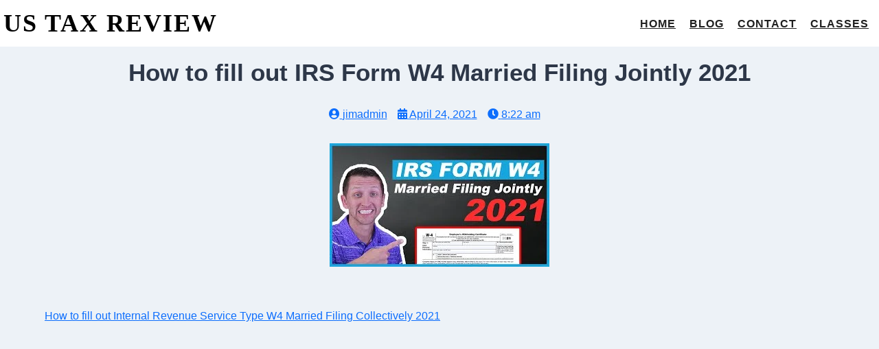

--- FILE ---
content_type: text/html; charset=UTF-8
request_url: https://ustaxreview.org/how-to-fill-out-irs-form-w4-married-filing-jointly-2021/
body_size: 15199
content:
<!DOCTYPE html><html lang="en-US"><head><script data-no-optimize="1">var litespeed_docref=sessionStorage.getItem("litespeed_docref");litespeed_docref&&(Object.defineProperty(document,"referrer",{get:function(){return litespeed_docref}}),sessionStorage.removeItem("litespeed_docref"));</script> <meta charset="UTF-8" /><meta name="viewport" content="width=device-width, initial-scale=1"><link rel="profile" href="https://gmpg.org/xfn/11"><title>How to fill out IRS Form W4 Married Filing Jointly 2021 &#8211; US Tax Review</title><meta name='robots' content='max-image-preview:large' /><link rel='dns-prefetch' href='//fonts.googleapis.com' /><link rel="alternate" type="application/rss+xml" title="US Tax Review &raquo; Feed" href="https://ustaxreview.org/feed/" /> <script type="litespeed/javascript">var pagelayer_ajaxurl="https://ustaxreview.org/wp-admin/admin-ajax.php?";var pagelayer_global_nonce="70cf67da79";var pagelayer_server_time=1769915192;var pagelayer_is_live="";var pagelayer_facebook_id="";var pagelayer_settings={"post_types":["post","page"],"enable_giver":!1,"max_width":1170,"tablet_breakpoint":780,"mobile_breakpoint":480,"sidebar":!1,"body_font":!1,"color":!1};var pagelayer_recaptch_lang="";var pagelayer_recaptch_version=""</script><link rel="alternate" title="oEmbed (JSON)" type="application/json+oembed" href="https://ustaxreview.org/wp-json/oembed/1.0/embed?url=https%3A%2F%2Fustaxreview.org%2Fhow-to-fill-out-irs-form-w4-married-filing-jointly-2021%2F" /><link rel="alternate" title="oEmbed (XML)" type="text/xml+oembed" href="https://ustaxreview.org/wp-json/oembed/1.0/embed?url=https%3A%2F%2Fustaxreview.org%2Fhow-to-fill-out-irs-form-w4-married-filing-jointly-2021%2F&#038;format=xml" /><style id="pagelayer-wow-animation-style" type="text/css">.pagelayer-wow{visibility: hidden;}</style><style id="pagelayer-global-styles" type="text/css">:root{--pagelayer-color-primary:#007bff;--pagelayer-color-secondary:#6c757d;--pagelayer-color-text:#1d1d1d;--pagelayer-color-accent:#61ce70;--pagelayer-font-primary-font-family:Open Sans;--pagelayer-font-secondary-font-family:Roboto;--pagelayer-font-text-font-family:Montserrat;--pagelayer-font-accent-font-family:Poppins;}
.pagelayer-row-stretch-auto > .pagelayer-row-holder, .pagelayer-row-stretch-full > .pagelayer-row-holder.pagelayer-width-auto{ max-width: 1170px; margin-left: auto; margin-right: auto;}
@media (min-width: 781px){
			.pagelayer-hide-desktop{
				display:none !important;
			}
		}

		@media (max-width: 780px) and (min-width: 481px){
			.pagelayer-hide-tablet{
				display:none !important;
			}
			.pagelayer-wp-menu-holder[data-drop_breakpoint="tablet"] .pagelayer-wp_menu-ul{
				display:none;
			}
		}

		@media (max-width: 480px){
			.pagelayer-hide-mobile{
				display:none !important;
			}
			.pagelayer-wp-menu-holder[data-drop_breakpoint="mobile"] .pagelayer-wp_menu-ul{
				display:none;
			}
		}
@media (max-width: 780px){
	[class^="pagelayer-offset-"],
	[class*=" pagelayer-offset-"] {
		margin-left: 0;
	}

	.pagelayer-row .pagelayer-col {
		margin-left: 0;
		width: 100%;
	}
	.pagelayer-row.pagelayer-gutters .pagelayer-col {
		margin-bottom: 16px;
	}
	.pagelayer-first-sm {
		order: -1;
	}
	.pagelayer-last-sm {
		order: 1;
	}
	

}</style><style id='wp-img-auto-sizes-contain-inline-css'>img:is([sizes=auto i],[sizes^="auto," i]){contain-intrinsic-size:3000px 1500px}
/*# sourceURL=wp-img-auto-sizes-contain-inline-css */</style><link data-optimized="2" rel="stylesheet" href="https://ustaxreview.org/wp-content/litespeed/ucss/98db02f35cd016b712c77ee2a04e5548.css?ver=3a042" /><style id='classic-theme-styles-inline-css'>/*! This file is auto-generated */
.wp-block-button__link{color:#fff;background-color:#32373c;border-radius:9999px;box-shadow:none;text-decoration:none;padding:calc(.667em + 2px) calc(1.333em + 2px);font-size:1.125em}.wp-block-file__button{background:#32373c;color:#fff;text-decoration:none}
/*# sourceURL=/wp-includes/css/classic-themes.min.css */</style> <script type="litespeed/javascript" data-src="https://ustaxreview.org/wp-includes/js/jquery/jquery.min.js" id="jquery-core-js"></script> <link rel="https://api.w.org/" href="https://ustaxreview.org/wp-json/" /><link rel="alternate" title="JSON" type="application/json" href="https://ustaxreview.org/wp-json/wp/v2/posts/802" /><link rel="EditURI" type="application/rsd+xml" title="RSD" href="https://ustaxreview.org/xmlrpc.php?rsd" /><meta name="generator" content="WordPress 6.9" /><link rel="canonical" href="https://ustaxreview.org/how-to-fill-out-irs-form-w4-married-filing-jointly-2021/" /><link rel='shortlink' href='https://ustaxreview.org/?p=802' /><style id='tldr-dynamic-styles'>.tldr-box {
    background-color: #f9f9f9;
    color: #333333;
    border: 1px solid #dddddd;
    border-radius: 8px;
    padding: 20px;
    margin-top: 20px;
    margin-bottom: 20px;
    width: 100%;
    font-size: 16px;
}
.tldr-box .tldr-title {
    color: #000000;
    font-size: 20px;
    margin-top: 0;
}</style></head><body class="wp-singular post-template-default single single-post postid-802 single-format-standard wp-theme-newsbook no-sidebar antialiased pagelayer-body"><header class="pagelayer-header"><div pagelayer-id="41tdwhsr05n0fp4g" class="p-41tdwhsr05n0fp4g pagelayer-row pagelayer-row-stretch-full pagelayer-height-default"><style pagelayer-style-id="41tdwhsr05n0fp4g">.p-41tdwhsr05n0fp4g .pagelayer-col-holder{padding: 5px}
.p-41tdwhsr05n0fp4g>.pagelayer-row-holder .pagelayer-col{align-content: center}
.p-41tdwhsr05n0fp4g > .pagelayer-background-overlay{-webkit-transition: all 400ms !important; transition: all 400ms !important}
.p-41tdwhsr05n0fp4g .pagelayer-svg-top .pagelayer-shape-fill{fill:#fff}
.p-41tdwhsr05n0fp4g .pagelayer-row-svg .pagelayer-svg-top{width:100%;height:100px}
.p-41tdwhsr05n0fp4g .pagelayer-svg-bottom .pagelayer-shape-fill{fill:#fff}
.p-41tdwhsr05n0fp4g .pagelayer-row-svg .pagelayer-svg-bottom{width:100%;height:100px}
.p-41tdwhsr05n0fp4g{background: #ffffff;padding-top: 0{81ecc8187cd9f204a302a54a806b0295ac91e13b11d20ddf561b6e16ffd0a4d7}; padding-right: 5{81ecc8187cd9f204a302a54a806b0295ac91e13b11d20ddf561b6e16ffd0a4d7}; padding-bottom: 0{81ecc8187cd9f204a302a54a806b0295ac91e13b11d20ddf561b6e16ffd0a4d7}; padding-left: 5{81ecc8187cd9f204a302a54a806b0295ac91e13b11d20ddf561b6e16ffd0a4d7}}</style><div class="pagelayer-row-holder pagelayer-row pagelayer-auto pagelayer-width-full"><div pagelayer-id="m6fzk69wqtv13pzs" class="p-m6fzk69wqtv13pzs pagelayer-col pagelayer-col-6"><style pagelayer-style-id="m6fzk69wqtv13pzs">.p-m6fzk69wqtv13pzs .pagelayer-col-holder > div:not(:last-child){margin-bottom: 15px}
.p-m6fzk69wqtv13pzs > .pagelayer-background-overlay{-webkit-transition: all 400ms !important; transition: all 400ms !important}</style><div class="pagelayer-col-holder"><div pagelayer-id="3vryqzzvg3tf8s0x" class="p-3vryqzzvg3tf8s0x pagelayer-wp_title"><style pagelayer-style-id="3vryqzzvg3tf8s0x">.p-3vryqzzvg3tf8s0x .pagelayer-wp-title-heading{font-family: Dosis; font-size: 36px !important; font-style:  !important; font-weight: 700 !important; font-variant:  !important; text-decoration-line:  !important; text-decoration-style: Solid !important; line-height: em !important; text-transform: Uppercase !important; letter-spacing: 2px !important; word-spacing: px !important;color:#000000;text-align:left;padding: 0px 0px 0px 0px}</style><div class="pagelayer-wp-title-content"><div class="pagelayer-wp-title-section">
<a href="https://ustaxreview.org" class="pagelayer-wp-title-link pagelayer-ele-link"><div class="pagelayer-wp-title-holder"><div class="pagelayer-wp-title-heading">US Tax Review</div></div>
</a></div><div></div></div></div></div></div><div pagelayer-id="j7t9cvvp4yh5uzax" class="p-j7t9cvvp4yh5uzax pagelayer-col pagelayer-col-6"><style pagelayer-style-id="j7t9cvvp4yh5uzax">.p-j7t9cvvp4yh5uzax .pagelayer-col-holder > div:not(:last-child){margin-bottom: 15px}
.p-j7t9cvvp4yh5uzax > .pagelayer-background-overlay{-webkit-transition: all 400ms !important; transition: all 400ms !important}</style><div class="pagelayer-col-holder"><div pagelayer-id="y3kwfv0dreu8wass" class="p-y3kwfv0dreu8wass pagelayer-wp_menu"><style pagelayer-style-id="y3kwfv0dreu8wass">.p-y3kwfv0dreu8wass .pagelayer-wp_menu-ul{text-align:right}
.p-y3kwfv0dreu8wass .pagelayer-wp-menu-container li.menu-item{list-style: none}
.p-y3kwfv0dreu8wass .pagelayer-wp_menu-ul>li a:first-child{color: #202020}
.p-y3kwfv0dreu8wass .pagelayer-wp_menu-ul>li>a:hover{color: #99ccff}
.p-y3kwfv0dreu8wass .pagelayer-wp_menu-ul>li.pagelayer-active-sub-menu>a:hover{color: #99ccff}
.p-y3kwfv0dreu8wass .pagelayer-menu-hover-background .pagelayer-wp_menu-ul>li:hover{background-color:  }
.p-y3kwfv0dreu8wass .pagelayer-wp_menu-ul>li>a:hover:before{background-color:  ;border-color:}
.p-y3kwfv0dreu8wass .pagelayer-wp_menu-ul>li>a:hover:after{background-color:  ;border-color:}
.p-y3kwfv0dreu8wass .pagelayer-wp_menu-ul>li.pagelayer-active-sub-menu{background-color:  }
.p-y3kwfv0dreu8wass .pagelayer-wp_menu-ul>li.current-menu-item>a{color: #99ccff}
.p-y3kwfv0dreu8wass .pagelayer-wp_menu-ul>li.current-menu-item{background-color:  }
.p-y3kwfv0dreu8wass .pagelayer-wp-menu-container ul li.menu-item > a{font-family:  !important; font-size: px !important; font-style:  !important; font-weight: 700 !important; font-variant:  !important; text-decoration-line:  !important; text-decoration-style: Solid !important; line-height: em !important; text-transform: Uppercase !important; letter-spacing: 1px !important; word-spacing: px !important}
.p-y3kwfv0dreu8wass .pagelayer-wp_menu-ul>li>a{padding-left: 10px;padding-right: 10px;padding-top: 10px;padding-bottom	: 10px}
.p-y3kwfv0dreu8wass .pagelayer-menu-type-horizontal .sub-menu{left:0px}
.p-y3kwfv0dreu8wass .pagelayer-menu-type-horizontal .sub-menu .sub-menu{left:unset;left:100% !important;top:0px}
.p-y3kwfv0dreu8wass .pagelayer-wp-menu-container ul.sub-menu>li a{color: #ffffff}
.p-y3kwfv0dreu8wass .pagelayer-wp-menu-container ul.sub-menu{background-color: #3e8ef7}
.p-y3kwfv0dreu8wass .pagelayer-wp-menu-container ul.sub-menu li a{padding-left: 10px;padding-right: 10px;padding-top: 10px;padding-bottom	: 10px}
.p-y3kwfv0dreu8wass .pagelayer-wp-menu-container .sub-menu a{margin-left: 10px}
.p-y3kwfv0dreu8wass .pagelayer-wp-menu-container .sub-menu .sub-menu a{margin-left: calc(2 * 10px)}
.p-y3kwfv0dreu8wass .pagelayer-primary-menu-bar{text-align:center}
.p-y3kwfv0dreu8wass .pagelayer-primary-menu-bar i{background-color:rgba(62,142,247,0.31);font-size:30px}
.p-y3kwfv0dreu8wass .pagelayer-wp_menu-close i{-webkit-transition: all 600ms !important; transition: all 600ms !important}</style><div class="pagelayer-wp-menu-holder" data-layout="horizontal" data-submenu_ind="caret-down" data-drop_breakpoint="{{drop_breakpoint}}"><div class="pagelayer-primary-menu-bar"><i class="fas fa-bars"></i></div><div class="pagelayer-wp-menu-container pagelayer-menu-type-horizontal pagelayer-menu-hover- slide {{slide_style}}" data-align="right"><div class="pagelayer-wp_menu-close"><i class="fas fa-times"></i></div><div class="menu-yoga-header-menu-container"><ul id="2" class="pagelayer-wp_menu-ul"><li id="menu-item-12" class="menu-item menu-item-type-post_type menu-item-object-page menu-item-home menu-item-12"><a href="https://ustaxreview.org/"><span class="pagelayer-nav-menu-title">Home</span></a><div class="pagelayer-mega-menu pagelayer-mega-editor-12"></div></li><li id="menu-item-13" class="menu-item menu-item-type-post_type menu-item-object-page current_page_parent menu-item-13"><a href="https://ustaxreview.org/blog/"><span class="pagelayer-nav-menu-title">Blog</span></a><div class="pagelayer-mega-menu pagelayer-mega-editor-13"></div></li><li id="menu-item-14" class="menu-item menu-item-type-post_type menu-item-object-page menu-item-14"><a href="https://ustaxreview.org/contact/"><span class="pagelayer-nav-menu-title">Contact</span></a><div class="pagelayer-mega-menu pagelayer-mega-editor-14"></div></li><li id="menu-item-15" class="menu-item menu-item-type-post_type menu-item-object-page menu-item-15"><a href="https://ustaxreview.org/classes/"><span class="pagelayer-nav-menu-title">Classes</span></a><div class="pagelayer-mega-menu pagelayer-mega-editor-15"></div></li></ul></div></div></div></div></div></div></div></div></header><div class="pagelayer-content"><div pagelayer-id="TeNMIn3gRsvsyDZj" class="p-TeNMIn3gRsvsyDZj pagelayer-row pagelayer-row-stretch-auto pagelayer-height-default"><style pagelayer-style-id="TeNMIn3gRsvsyDZj">.p-TeNMIn3gRsvsyDZj .pagelayer-col-holder{padding: 10px}
.p-TeNMIn3gRsvsyDZj > .pagelayer-background-overlay{-webkit-transition: all 400ms !important; transition: all 400ms !important}
.p-TeNMIn3gRsvsyDZj .pagelayer-svg-top .pagelayer-shape-fill{fill:#227bc3}
.p-TeNMIn3gRsvsyDZj .pagelayer-row-svg .pagelayer-svg-top{width:100%;height:100px}
.p-TeNMIn3gRsvsyDZj .pagelayer-svg-bottom .pagelayer-shape-fill{fill:#e44993}
.p-TeNMIn3gRsvsyDZj .pagelayer-row-svg .pagelayer-svg-bottom{width:100%;height:100px}</style><div class="pagelayer-row-holder pagelayer-row pagelayer-auto pagelayer-width-auto"><div pagelayer-id="qyP2XV3ClSd9cEWM" class="p-qyP2XV3ClSd9cEWM pagelayer-col"><style pagelayer-style-id="qyP2XV3ClSd9cEWM">.p-qyP2XV3ClSd9cEWM > .pagelayer-background-overlay{-webkit-transition: all 400ms !important; transition: all 400ms !important}</style><div class="pagelayer-col-holder"><div pagelayer-id="nNt87422AXwZoBQg" class="p-nNt87422AXwZoBQg pagelayer-post_title"><style pagelayer-style-id="nNt87422AXwZoBQg">.p-nNt87422AXwZoBQg .pagelayer-post-title{font-family: ; font-size: 35px !important; font-style:  !important; font-weight: 700 !important; font-variant:  !important; text-decoration-line:  !important; text-decoration-style: solid !important; line-height: em !important; text-transform:  !important; letter-spacing: px !important; word-spacing: px !important}
.p-nNt87422AXwZoBQg{text-align: center}</style><div class="pagelayer-post-title">
How to fill out IRS Form W4 Married Filing Jointly 2021</div></div></div></div></div></div><div pagelayer-id="6UuOjtSrBDhWOnWG" class="p-6UuOjtSrBDhWOnWG pagelayer-row pagelayer-row-stretch-auto pagelayer-height-default"><style pagelayer-style-id="6UuOjtSrBDhWOnWG">.p-6UuOjtSrBDhWOnWG .pagelayer-col-holder{padding: 10px}
.p-6UuOjtSrBDhWOnWG>.pagelayer-row-holder{max-width: 70{81ecc8187cd9f204a302a54a806b0295ac91e13b11d20ddf561b6e16ffd0a4d7}; margin-left: auto; margin-right: auto}
.p-6UuOjtSrBDhWOnWG > .pagelayer-background-overlay{-webkit-transition: all 400ms !important; transition: all 400ms !important}
.p-6UuOjtSrBDhWOnWG .pagelayer-svg-top .pagelayer-shape-fill{fill:#227bc3}
.p-6UuOjtSrBDhWOnWG .pagelayer-row-svg .pagelayer-svg-top{width:100%;height:100px}
.p-6UuOjtSrBDhWOnWG .pagelayer-svg-bottom .pagelayer-shape-fill{fill:#e44993}
.p-6UuOjtSrBDhWOnWG .pagelayer-row-svg .pagelayer-svg-bottom{width:100%;height:100px}
@media (max-width: 780px) and (min-width: 481px){.p-6UuOjtSrBDhWOnWG>.pagelayer-row-holder{max-width: 85{81ecc8187cd9f204a302a54a806b0295ac91e13b11d20ddf561b6e16ffd0a4d7}; margin-left: auto; margin-right: auto}
}
@media (max-width: 480px){.p-6UuOjtSrBDhWOnWG>.pagelayer-row-holder{max-width: 100{81ecc8187cd9f204a302a54a806b0295ac91e13b11d20ddf561b6e16ffd0a4d7}; margin-left: auto; margin-right: auto}
}</style><div class="pagelayer-row-holder pagelayer-row pagelayer-auto pagelayer-width-fixed"><div pagelayer-id="gzGSF2JVwcPcNUk6" class="p-gzGSF2JVwcPcNUk6 pagelayer-col pagelayer-col-12"><style pagelayer-style-id="gzGSF2JVwcPcNUk6">.p-gzGSF2JVwcPcNUk6 > .pagelayer-background-overlay{-webkit-transition: all 400ms !important; transition: all 400ms !important}</style><div class="pagelayer-col-holder"><div pagelayer-id="gBDuE9nYBu0bIHyv" class="p-gBDuE9nYBu0bIHyv pagelayer-post_info"><style pagelayer-style-id="gBDuE9nYBu0bIHyv">.p-gBDuE9nYBu0bIHyv .pagelayer-post-info-vertical .pagelayer-post-info-list-container{margin-right:15px}
.p-gBDuE9nYBu0bIHyv .pagelayer-post-info-horizontal .pagelayer-post-info-list-container{margin-bottom:15px}
.p-gBDuE9nYBu0bIHyv .pagelayer-post-info-container{text-align:center}</style><div class="pagelayer-post-info-container pagelayer-post-info-vertical"><div pagelayer-id="ZMZjpaTiEc9Ien3t" class="p-ZMZjpaTiEc9Ien3t pagelayer-post_info_list"><div class="pagelayer-post-info-list-container">
<a href="https://ustaxreview.org/author/jimadmin/" class="pagelayer-post-info-list-link">
<span class="pagelayer-post-info-icon">
<span class="fas fa-user-circle"></span>
</span>
<span class="pagelayer-post-info-label pagelayer-author">jimadmin</span>
</a></div></div><div pagelayer-id="xI8gpn9VRfPDkZ0Q" class="p-xI8gpn9VRfPDkZ0Q pagelayer-post_info_list"><div class="pagelayer-post-info-list-container">
<a href="https://ustaxreview.org/2021/04/24/" class="pagelayer-post-info-list-link">
<span class="pagelayer-post-info-icon">
<span class="fas fa-calendar-alt"></span>
</span>
<span class="pagelayer-post-info-label pagelayer-date">April 24, 2021</span>
</a></div></div><div pagelayer-id="LaEZYd9SjEnQHsg3" class="p-LaEZYd9SjEnQHsg3 pagelayer-post_info_list"><div class="pagelayer-post-info-list-container">
<a href="javascript:void(0)" class="pagelayer-post-info-list-link">
<span class="pagelayer-post-info-icon">
<span class="fas fa-clock"></span>
</span>
<span class="pagelayer-post-info-label pagelayer-time">8:22 am</span>
</a></div></div><div pagelayer-id="9lTHiEQJQqESt6YG" class="p-9lTHiEQJQqESt6YG pagelayer-post_info_list"></div></div></div><div pagelayer-id="NklzzZGW3ve1X8BS" class="p-NklzzZGW3ve1X8BS pagelayer-post_excerpt"><style pagelayer-style-id="NklzzZGW3ve1X8BS">.p-NklzzZGW3ve1X8BS{text-align: left;margin-top: 15px; margin-right: 0px; margin-bottom: 15px; margin-left: 0px}</style></div><div pagelayer-id="sZLiICVhGCbBTx1a" class="p-sZLiICVhGCbBTx1a pagelayer-featured_img"><style pagelayer-style-id="sZLiICVhGCbBTx1a">.p-sZLiICVhGCbBTx1a{text-align: center}
.p-sZLiICVhGCbBTx1a img{filter: blur(0px) brightness(100%) contrast(100%) grayscale(0%) hue-rotate(0deg) opacity(100%) saturate(100%);-webkit-transition: all 400ms; transition: all 400ms}
.p-sZLiICVhGCbBTx1a .pagelayer-featured-caption{color: #0986c0}</style><div class="pagelayer-featured-img"><img data-lazyloaded="1" src="[data-uri]" width="320" height="180" decoding="async" class="pagelayer-img" data-src="https://ustaxreview.org/wp-content/uploads/2021/04/9lxsmV.jpg" title="9lxsmV.jpg" alt="" /></div></div><div pagelayer-id="7JbkxQEvq0skyUUl" class="p-7JbkxQEvq0skyUUl pagelayer-post_content"><style pagelayer-style-id="7JbkxQEvq0skyUUl">.p-7JbkxQEvq0skyUUl{margin-top: 35px; margin-right: 0px; margin-bottom: 35px; margin-left: 0px;font-size: NaNpx !important}</style><div class="entry-content pagelayer-post-excerpt"><a href="https://www.youtube.com/watch?v=Vu7W_cMxR7c">How to fill out Internal Revenue Service Type W4 Married Filing Collectively 2021</a><br />
<iframe data-lazyloaded="1" src="about:blank" width="480" height="320" data-litespeed-src="https://www.youtube.com/embed/Vu7W_cMxR7c?rel=0" frameborder="0" allowfullscreen="allowfullscreen"></iframe><p><img data-lazyloaded="1" src="[data-uri]" width="320" height="180" decoding="async" style="float:left;margin:0 5px 5px 0;" data-src="https://ustaxreview.org/wp-content/uploads/2021/04/9lxsmV.jpg" />< iframe width="480" height="320" src="https://www.youtube.com/embed/Vu7W_cMxR7c?rel=0" frameborder="0" allowfullscreen >< img style="float: left; margin:0 5px 5px 0;" src="https://ustaxreview.org/wp-content/uploads/2021/04/9lxsmV.jpg"/ > -----------------------------------------------------. If you have a little or a lot we can help.
START HERE http://bit.ly/2Fo21Ry.TRAVIS T SICKLE, CFP ®, EA ®, AAMS ®, CRPC ®,
RICP ®. CERTIFIED FINANCIAL PLANNER ™.Business Website: https://www.sicklehunter.com.
twitter: @travissickle.
Instagram: https://www.instagram.com/travistsickle.
facebook: https://www.facebook.com/SickleHunterFA.
LinkedIn: https://www.linkedin.com/in/travissickle.Sickle Hunter Financial Advisors.
1646 W Snow Ave.
Suite 144.
Tampa, FL 33606.
-------------------------------------------------------.Gear Utilized in Videos https://bit.ly/3bUPvXP.All Amazon links are affiliate links.#travissickle</p></div></div><div pagelayer-id="tvno5FCIKdwGa8IE" class="p-tvno5FCIKdwGa8IE pagelayer-post_info"><style pagelayer-style-id="tvno5FCIKdwGa8IE">.p-tvno5FCIKdwGa8IE .pagelayer-post-info-vertical .pagelayer-post-info-list-container{margin-right:5px}
.p-tvno5FCIKdwGa8IE .pagelayer-post-info-horizontal .pagelayer-post-info-list-container{margin-bottom:5px}
.p-tvno5FCIKdwGa8IE .pagelayer-post-info-container{text-align:left}
.p-tvno5FCIKdwGa8IE .pagelayer-post-info-list-container a{font-family:  !important; font-size: px !important; font-style:  !important; font-weight:  !important; font-variant:  !important; text-decoration-line:  !important; text-decoration-style: Solid !important; line-height: em !important; text-transform:  !important; letter-spacing: px !important; word-spacing: px !important}</style><div class="pagelayer-post-info-container pagelayer-post-info-horizontal"><div pagelayer-id="SwoZ4cxl3XFMLE3l" class="p-SwoZ4cxl3XFMLE3l pagelayer-post_info_list"><div class="pagelayer-post-info-list-container">
<span class="pagelayer-post-info-icon">
</span>
<span class="pagelayer-post-info-before">Category :</span>
<span class="pagelayer-post-info-label pagelayer-terms"> <a href="https://ustaxreview.org/category/tax-lawyer-news/"> Tax Lawyer News </a></span></div></div><div pagelayer-id="sgTqNx5LkBHODkrG" class="p-sgTqNx5LkBHODkrG pagelayer-post_info_list"></div></div></div></div></div></div></div><div pagelayer-id="heO1UxRj8lIQZ52M" class="p-heO1UxRj8lIQZ52M pagelayer-row pagelayer-row-stretch-auto pagelayer-height-default"><style pagelayer-style-id="heO1UxRj8lIQZ52M">.p-heO1UxRj8lIQZ52M .pagelayer-col-holder{padding: 10px}
.p-heO1UxRj8lIQZ52M > .pagelayer-background-overlay{-webkit-transition: all 400ms !important; transition: all 400ms !important}
.p-heO1UxRj8lIQZ52M .pagelayer-svg-top .pagelayer-shape-fill{fill:#227bc3}
.p-heO1UxRj8lIQZ52M .pagelayer-row-svg .pagelayer-svg-top{width:100%;height:100px}
.p-heO1UxRj8lIQZ52M .pagelayer-svg-bottom .pagelayer-shape-fill{fill:#e44993}
.p-heO1UxRj8lIQZ52M .pagelayer-row-svg .pagelayer-svg-bottom{width:100%;height:100px}</style><div class="pagelayer-row-holder pagelayer-row pagelayer-auto pagelayer-width-auto"><div pagelayer-id="s3sgObVllcHz0CB7" class="p-s3sgObVllcHz0CB7 pagelayer-col"><style pagelayer-style-id="s3sgObVllcHz0CB7">.p-s3sgObVllcHz0CB7 > .pagelayer-background-overlay{-webkit-transition: all 400ms !important; transition: all 400ms !important}</style><div class="pagelayer-col-holder"><div pagelayer-id="RrRky7duRa9KGmsA" class="p-RrRky7duRa9KGmsA pagelayer-post_nav"><style pagelayer-style-id="RrRky7duRa9KGmsA">.p-RrRky7duRa9KGmsA .pagelayer-post-nav-separator{background-color:#bdbdbd;transform: rotate(20deg);width: 5px}</style><div class="pagelayer-post-nav-container"><div class="pagelayer-prev-post">
<a href="https://ustaxreview.org/irs-form-990-ez-tutorial-overview-of-the-form/" rel="prev"><span class="pagelayer-post-nav-icon fa fa-angle-left"></span>
<span class="pagelayer-next-holder">
<span class="pagelayer-post-nav-link"> Previous</span><span class="pagelayer-post-nav-title">IRS Form 990-EZ Tutorial: Overview of the Form</span>
</span></a></div><div class="pagelayer-post-nav-separator"></div><div class="pagelayer-next-post">
<a href="https://ustaxreview.org/find-the-best-tax-attorney-tax-law-offices-in-naperville-tax-lawyer-irs-tax-attorney/" rel="next"><span class="pagelayer-next-holder">
<span class="pagelayer-post-nav-link"> Next</span><span class="pagelayer-post-nav-title">Find The Best Tax Attorney &#8211; Tax Law Offices in Naperville &#8211; Tax lawyer &#8211; IRS tax attorney</span>
</span>
<span class="pagelayer-post-nav-icon fa fa-angle-right"></span></a></div></div></div></div></div></div></div><div pagelayer-id="duGtpLrwHkOWbE0m" class="p-duGtpLrwHkOWbE0m pagelayer-row pagelayer-row-stretch-auto pagelayer-height-default"><style pagelayer-style-id="duGtpLrwHkOWbE0m">.p-duGtpLrwHkOWbE0m .pagelayer-col-holder{padding: 10px}
.p-duGtpLrwHkOWbE0m > .pagelayer-background-overlay{-webkit-transition: all 400ms !important; transition: all 400ms !important}
.p-duGtpLrwHkOWbE0m .pagelayer-svg-top .pagelayer-shape-fill{fill:#227bc3}
.p-duGtpLrwHkOWbE0m .pagelayer-row-svg .pagelayer-svg-top{width:100%;height:100px}
.p-duGtpLrwHkOWbE0m .pagelayer-svg-bottom .pagelayer-shape-fill{fill:#e44993}
.p-duGtpLrwHkOWbE0m .pagelayer-row-svg .pagelayer-svg-bottom{width:100%;height:100px}</style><div class="pagelayer-row-holder pagelayer-row pagelayer-auto pagelayer-width-auto"><div pagelayer-id="ad58IjV6dHjcRBmV" class="p-ad58IjV6dHjcRBmV pagelayer-col"><style pagelayer-style-id="ad58IjV6dHjcRBmV">.p-ad58IjV6dHjcRBmV > .pagelayer-background-overlay{-webkit-transition: all 400ms !important; transition: all 400ms !important}</style><div class="pagelayer-col-holder"><div pagelayer-id="bwueyBxPgdNLC1Ec" class="p-bwueyBxPgdNLC1Ec pagelayer-post_comment"><div class="pagelayer-post-comment-container"></div></div></div></div></div></div></div><footer class="pagelayer-footer"><div pagelayer-id="mu9igulz9x299xny" class="p-mu9igulz9x299xny pagelayer-row pagelayer-row-stretch-full pagelayer-height-default"><style pagelayer-style-id="mu9igulz9x299xny">.p-mu9igulz9x299xny .pagelayer-col-holder{padding: 10px}
.p-mu9igulz9x299xny>.pagelayer-row-holder .pagelayer-col{align-content: default}
.p-mu9igulz9x299xny > .pagelayer-background-overlay{-webkit-transition: all 400ms !important; transition: all 400ms !important}
.p-mu9igulz9x299xny .pagelayer-svg-top .pagelayer-shape-fill{fill:#fff}
.p-mu9igulz9x299xny .pagelayer-row-svg .pagelayer-svg-top{width:100%;height:100px}
.p-mu9igulz9x299xny .pagelayer-svg-bottom .pagelayer-shape-fill{fill:#fff}
.p-mu9igulz9x299xny .pagelayer-row-svg .pagelayer-svg-bottom{width:100%;height:100px}
.p-mu9igulz9x299xny{padding-top: 3{81ecc8187cd9f204a302a54a806b0295ac91e13b11d20ddf561b6e16ffd0a4d7}; padding-right: 0{81ecc8187cd9f204a302a54a806b0295ac91e13b11d20ddf561b6e16ffd0a4d7}; padding-bottom: 3{81ecc8187cd9f204a302a54a806b0295ac91e13b11d20ddf561b6e16ffd0a4d7}; padding-left: 0{81ecc8187cd9f204a302a54a806b0295ac91e13b11d20ddf561b6e16ffd0a4d7}}</style><div class="pagelayer-row-holder pagelayer-row pagelayer-auto pagelayer-width-full"><div pagelayer-id="77u59llg7gdy7m58" class="p-77u59llg7gdy7m58 pagelayer-col"><style pagelayer-style-id="77u59llg7gdy7m58">.p-77u59llg7gdy7m58 .pagelayer-col-holder > div:not(:last-child){margin-bottom: 15px}
.p-77u59llg7gdy7m58 > .pagelayer-background-overlay{-webkit-transition: all 400ms !important; transition: all 400ms !important}</style><div class="pagelayer-col-holder"><div pagelayer-id="zfeesp21cun8un4l" class="p-zfeesp21cun8un4l pagelayer-social_grp pagelayer-social-shape-circle fadeInLeft pagelayer-wow pagelayer-anim-slowest"><style pagelayer-style-id="zfeesp21cun8un4l">.p-zfeesp21cun8un4l i{height:1em; width:1em; position: absolute; top: 50%; left: 50%; transform: translate(-50% , -50%)}
.p-zfeesp21cun8un4l .pagelayer-icon-holder{position: relative; min-height: 1em; min-width: 1em;padding: calc(0.5em + 15px);font-size: 14px;background-color: #ffffff !important;-webkit-transition: all 700ms; transition: all 700ms}
.p-zfeesp21cun8un4l{text-align: center;-webkit-animation-delay: 700ms; animation-delay: 700ms}
.p-zfeesp21cun8un4l > div{display: inline-block}
.p-zfeesp21cun8un4l .pagelayer-social{padding: 36px}
.p-zfeesp21cun8un4l .pagelayer-social-fa{font-size: 14px;color: #808080 !important;-webkit-transition: all 700ms; transition: all 700ms}
.p-zfeesp21cun8un4l .pagelayer-icon-holder:hover .pagelayer-social-fa{color: #ffffff !important}
.p-zfeesp21cun8un4l .pagelayer-icon-holder:hover{background-color: #99ccff !important}</style><div pagelayer-id="0gx7151op2x370k2" class="p-0gx7151op2x370k2 pagelayer-social"><div class="pagelayer-icon-holder pagelayer-facebook" data-icon="fa fa-facebook">
<a class="pagelayer-ele-link" href="https://www.facebook.com/sitepad">
<i class="pagelayer-social-fa fa fa-facebook"></i>
</a></div></div><div pagelayer-id="8cen0ygga45k9qgl" class="p-8cen0ygga45k9qgl pagelayer-social"><div class="pagelayer-icon-holder pagelayer-twitter" data-icon="fa fa-twitter">
<a class="pagelayer-ele-link" href="https://twitter.com/sitepad">
<i class="pagelayer-social-fa fa fa-twitter"></i>
</a></div></div><div pagelayer-id="o3vnp3ca31bm2st9" class="p-o3vnp3ca31bm2st9 pagelayer-social"><div class="pagelayer-icon-holder pagelayer-instagram" data-icon="fa fa-instagram">
<a class="pagelayer-ele-link" href="https://www.instagram.com/sitepad">
<i class="pagelayer-social-fa fa fa-instagram"></i>
</a></div></div><div pagelayer-id="coa94ko84shal6oz" class="p-coa94ko84shal6oz pagelayer-social"><div class="pagelayer-icon-holder pagelayer-dribbble" data-icon="fa fa-dribbble">
<a class="pagelayer-ele-link" href="#">
<i class="pagelayer-social-fa fa fa-dribbble"></i>
</a></div></div></div><div pagelayer-id="Wqw7JcriuyaqqekS" class="p-Wqw7JcriuyaqqekS pagelayer-copyright fadeInLeft pagelayer-wow pagelayer-anim-slowest"><style pagelayer-style-id="Wqw7JcriuyaqqekS">.p-Wqw7JcriuyaqqekS .pagelayer-copyright *, .p-Wqw7JcriuyaqqekS .pagelayer-copyright{color:#000000;font-family: Open Sans; font-size: 14px !important; font-style:  !important; font-weight:  !important; font-variant:  !important; text-decoration-line:  !important; text-decoration-style: Solid !important; line-height: em !important; text-transform:  !important; letter-spacing: px !important; word-spacing: px !important}
.p-Wqw7JcriuyaqqekS{-webkit-animation-delay: 700ms; animation-delay: 700ms}</style><div class="pagelayer-copyright">
<a href="https://ustaxreview.org">
© 2020 Tax Doctor | <a href="https://popularfx.com">PopularFX Theme</a>
</a></div></div></div></div></div></div></footer><link rel="preload" href="https://fonts.googleapis.com/css?family=Dosis%3A400%2C700%7COpen%20Sans%3A400" as="fetch" crossorigin="anonymous"><script type="speculationrules">{"prefetch":[{"source":"document","where":{"and":[{"href_matches":"/*"},{"not":{"href_matches":["/wp-*.php","/wp-admin/*","/wp-content/uploads/*","/wp-content/*","/wp-content/plugins/*","/wp-content/themes/newsbook/*","/*\\?(.+)"]}},{"not":{"selector_matches":"a[rel~=\"nofollow\"]"}},{"not":{"selector_matches":".no-prefetch, .no-prefetch a"}}]},"eagerness":"conservative"}]}</script> <style id='global-styles-inline-css'>:root{--wp--preset--aspect-ratio--square: 1;--wp--preset--aspect-ratio--4-3: 4/3;--wp--preset--aspect-ratio--3-4: 3/4;--wp--preset--aspect-ratio--3-2: 3/2;--wp--preset--aspect-ratio--2-3: 2/3;--wp--preset--aspect-ratio--16-9: 16/9;--wp--preset--aspect-ratio--9-16: 9/16;--wp--preset--color--black: #000000;--wp--preset--color--cyan-bluish-gray: #abb8c3;--wp--preset--color--white: #ffffff;--wp--preset--color--pale-pink: #f78da7;--wp--preset--color--vivid-red: #cf2e2e;--wp--preset--color--luminous-vivid-orange: #ff6900;--wp--preset--color--luminous-vivid-amber: #fcb900;--wp--preset--color--light-green-cyan: #7bdcb5;--wp--preset--color--vivid-green-cyan: #00d084;--wp--preset--color--pale-cyan-blue: #8ed1fc;--wp--preset--color--vivid-cyan-blue: #0693e3;--wp--preset--color--vivid-purple: #9b51e0;--wp--preset--gradient--vivid-cyan-blue-to-vivid-purple: linear-gradient(135deg,rgb(6,147,227) 0%,rgb(155,81,224) 100%);--wp--preset--gradient--light-green-cyan-to-vivid-green-cyan: linear-gradient(135deg,rgb(122,220,180) 0%,rgb(0,208,130) 100%);--wp--preset--gradient--luminous-vivid-amber-to-luminous-vivid-orange: linear-gradient(135deg,rgb(252,185,0) 0%,rgb(255,105,0) 100%);--wp--preset--gradient--luminous-vivid-orange-to-vivid-red: linear-gradient(135deg,rgb(255,105,0) 0%,rgb(207,46,46) 100%);--wp--preset--gradient--very-light-gray-to-cyan-bluish-gray: linear-gradient(135deg,rgb(238,238,238) 0%,rgb(169,184,195) 100%);--wp--preset--gradient--cool-to-warm-spectrum: linear-gradient(135deg,rgb(74,234,220) 0%,rgb(151,120,209) 20%,rgb(207,42,186) 40%,rgb(238,44,130) 60%,rgb(251,105,98) 80%,rgb(254,248,76) 100%);--wp--preset--gradient--blush-light-purple: linear-gradient(135deg,rgb(255,206,236) 0%,rgb(152,150,240) 100%);--wp--preset--gradient--blush-bordeaux: linear-gradient(135deg,rgb(254,205,165) 0%,rgb(254,45,45) 50%,rgb(107,0,62) 100%);--wp--preset--gradient--luminous-dusk: linear-gradient(135deg,rgb(255,203,112) 0%,rgb(199,81,192) 50%,rgb(65,88,208) 100%);--wp--preset--gradient--pale-ocean: linear-gradient(135deg,rgb(255,245,203) 0%,rgb(182,227,212) 50%,rgb(51,167,181) 100%);--wp--preset--gradient--electric-grass: linear-gradient(135deg,rgb(202,248,128) 0%,rgb(113,206,126) 100%);--wp--preset--gradient--midnight: linear-gradient(135deg,rgb(2,3,129) 0%,rgb(40,116,252) 100%);--wp--preset--font-size--small: 13px;--wp--preset--font-size--medium: 20px;--wp--preset--font-size--large: 36px;--wp--preset--font-size--x-large: 42px;--wp--preset--spacing--20: 0.44rem;--wp--preset--spacing--30: 0.67rem;--wp--preset--spacing--40: 1rem;--wp--preset--spacing--50: 1.5rem;--wp--preset--spacing--60: 2.25rem;--wp--preset--spacing--70: 3.38rem;--wp--preset--spacing--80: 5.06rem;--wp--preset--shadow--natural: 6px 6px 9px rgba(0, 0, 0, 0.2);--wp--preset--shadow--deep: 12px 12px 50px rgba(0, 0, 0, 0.4);--wp--preset--shadow--sharp: 6px 6px 0px rgba(0, 0, 0, 0.2);--wp--preset--shadow--outlined: 6px 6px 0px -3px rgb(255, 255, 255), 6px 6px rgb(0, 0, 0);--wp--preset--shadow--crisp: 6px 6px 0px rgb(0, 0, 0);}:where(.is-layout-flex){gap: 0.5em;}:where(.is-layout-grid){gap: 0.5em;}body .is-layout-flex{display: flex;}.is-layout-flex{flex-wrap: wrap;align-items: center;}.is-layout-flex > :is(*, div){margin: 0;}body .is-layout-grid{display: grid;}.is-layout-grid > :is(*, div){margin: 0;}:where(.wp-block-columns.is-layout-flex){gap: 2em;}:where(.wp-block-columns.is-layout-grid){gap: 2em;}:where(.wp-block-post-template.is-layout-flex){gap: 1.25em;}:where(.wp-block-post-template.is-layout-grid){gap: 1.25em;}.has-black-color{color: var(--wp--preset--color--black) !important;}.has-cyan-bluish-gray-color{color: var(--wp--preset--color--cyan-bluish-gray) !important;}.has-white-color{color: var(--wp--preset--color--white) !important;}.has-pale-pink-color{color: var(--wp--preset--color--pale-pink) !important;}.has-vivid-red-color{color: var(--wp--preset--color--vivid-red) !important;}.has-luminous-vivid-orange-color{color: var(--wp--preset--color--luminous-vivid-orange) !important;}.has-luminous-vivid-amber-color{color: var(--wp--preset--color--luminous-vivid-amber) !important;}.has-light-green-cyan-color{color: var(--wp--preset--color--light-green-cyan) !important;}.has-vivid-green-cyan-color{color: var(--wp--preset--color--vivid-green-cyan) !important;}.has-pale-cyan-blue-color{color: var(--wp--preset--color--pale-cyan-blue) !important;}.has-vivid-cyan-blue-color{color: var(--wp--preset--color--vivid-cyan-blue) !important;}.has-vivid-purple-color{color: var(--wp--preset--color--vivid-purple) !important;}.has-black-background-color{background-color: var(--wp--preset--color--black) !important;}.has-cyan-bluish-gray-background-color{background-color: var(--wp--preset--color--cyan-bluish-gray) !important;}.has-white-background-color{background-color: var(--wp--preset--color--white) !important;}.has-pale-pink-background-color{background-color: var(--wp--preset--color--pale-pink) !important;}.has-vivid-red-background-color{background-color: var(--wp--preset--color--vivid-red) !important;}.has-luminous-vivid-orange-background-color{background-color: var(--wp--preset--color--luminous-vivid-orange) !important;}.has-luminous-vivid-amber-background-color{background-color: var(--wp--preset--color--luminous-vivid-amber) !important;}.has-light-green-cyan-background-color{background-color: var(--wp--preset--color--light-green-cyan) !important;}.has-vivid-green-cyan-background-color{background-color: var(--wp--preset--color--vivid-green-cyan) !important;}.has-pale-cyan-blue-background-color{background-color: var(--wp--preset--color--pale-cyan-blue) !important;}.has-vivid-cyan-blue-background-color{background-color: var(--wp--preset--color--vivid-cyan-blue) !important;}.has-vivid-purple-background-color{background-color: var(--wp--preset--color--vivid-purple) !important;}.has-black-border-color{border-color: var(--wp--preset--color--black) !important;}.has-cyan-bluish-gray-border-color{border-color: var(--wp--preset--color--cyan-bluish-gray) !important;}.has-white-border-color{border-color: var(--wp--preset--color--white) !important;}.has-pale-pink-border-color{border-color: var(--wp--preset--color--pale-pink) !important;}.has-vivid-red-border-color{border-color: var(--wp--preset--color--vivid-red) !important;}.has-luminous-vivid-orange-border-color{border-color: var(--wp--preset--color--luminous-vivid-orange) !important;}.has-luminous-vivid-amber-border-color{border-color: var(--wp--preset--color--luminous-vivid-amber) !important;}.has-light-green-cyan-border-color{border-color: var(--wp--preset--color--light-green-cyan) !important;}.has-vivid-green-cyan-border-color{border-color: var(--wp--preset--color--vivid-green-cyan) !important;}.has-pale-cyan-blue-border-color{border-color: var(--wp--preset--color--pale-cyan-blue) !important;}.has-vivid-cyan-blue-border-color{border-color: var(--wp--preset--color--vivid-cyan-blue) !important;}.has-vivid-purple-border-color{border-color: var(--wp--preset--color--vivid-purple) !important;}.has-vivid-cyan-blue-to-vivid-purple-gradient-background{background: var(--wp--preset--gradient--vivid-cyan-blue-to-vivid-purple) !important;}.has-light-green-cyan-to-vivid-green-cyan-gradient-background{background: var(--wp--preset--gradient--light-green-cyan-to-vivid-green-cyan) !important;}.has-luminous-vivid-amber-to-luminous-vivid-orange-gradient-background{background: var(--wp--preset--gradient--luminous-vivid-amber-to-luminous-vivid-orange) !important;}.has-luminous-vivid-orange-to-vivid-red-gradient-background{background: var(--wp--preset--gradient--luminous-vivid-orange-to-vivid-red) !important;}.has-very-light-gray-to-cyan-bluish-gray-gradient-background{background: var(--wp--preset--gradient--very-light-gray-to-cyan-bluish-gray) !important;}.has-cool-to-warm-spectrum-gradient-background{background: var(--wp--preset--gradient--cool-to-warm-spectrum) !important;}.has-blush-light-purple-gradient-background{background: var(--wp--preset--gradient--blush-light-purple) !important;}.has-blush-bordeaux-gradient-background{background: var(--wp--preset--gradient--blush-bordeaux) !important;}.has-luminous-dusk-gradient-background{background: var(--wp--preset--gradient--luminous-dusk) !important;}.has-pale-ocean-gradient-background{background: var(--wp--preset--gradient--pale-ocean) !important;}.has-electric-grass-gradient-background{background: var(--wp--preset--gradient--electric-grass) !important;}.has-midnight-gradient-background{background: var(--wp--preset--gradient--midnight) !important;}.has-small-font-size{font-size: var(--wp--preset--font-size--small) !important;}.has-medium-font-size{font-size: var(--wp--preset--font-size--medium) !important;}.has-large-font-size{font-size: var(--wp--preset--font-size--large) !important;}.has-x-large-font-size{font-size: var(--wp--preset--font-size--x-large) !important;}
/*# sourceURL=global-styles-inline-css */</style> <script data-no-optimize="1">window.lazyLoadOptions=Object.assign({},{threshold:300},window.lazyLoadOptions||{});!function(t,e){"object"==typeof exports&&"undefined"!=typeof module?module.exports=e():"function"==typeof define&&define.amd?define(e):(t="undefined"!=typeof globalThis?globalThis:t||self).LazyLoad=e()}(this,function(){"use strict";function e(){return(e=Object.assign||function(t){for(var e=1;e<arguments.length;e++){var n,a=arguments[e];for(n in a)Object.prototype.hasOwnProperty.call(a,n)&&(t[n]=a[n])}return t}).apply(this,arguments)}function o(t){return e({},at,t)}function l(t,e){return t.getAttribute(gt+e)}function c(t){return l(t,vt)}function s(t,e){return function(t,e,n){e=gt+e;null!==n?t.setAttribute(e,n):t.removeAttribute(e)}(t,vt,e)}function i(t){return s(t,null),0}function r(t){return null===c(t)}function u(t){return c(t)===_t}function d(t,e,n,a){t&&(void 0===a?void 0===n?t(e):t(e,n):t(e,n,a))}function f(t,e){et?t.classList.add(e):t.className+=(t.className?" ":"")+e}function _(t,e){et?t.classList.remove(e):t.className=t.className.replace(new RegExp("(^|\\s+)"+e+"(\\s+|$)")," ").replace(/^\s+/,"").replace(/\s+$/,"")}function g(t){return t.llTempImage}function v(t,e){!e||(e=e._observer)&&e.unobserve(t)}function b(t,e){t&&(t.loadingCount+=e)}function p(t,e){t&&(t.toLoadCount=e)}function n(t){for(var e,n=[],a=0;e=t.children[a];a+=1)"SOURCE"===e.tagName&&n.push(e);return n}function h(t,e){(t=t.parentNode)&&"PICTURE"===t.tagName&&n(t).forEach(e)}function a(t,e){n(t).forEach(e)}function m(t){return!!t[lt]}function E(t){return t[lt]}function I(t){return delete t[lt]}function y(e,t){var n;m(e)||(n={},t.forEach(function(t){n[t]=e.getAttribute(t)}),e[lt]=n)}function L(a,t){var o;m(a)&&(o=E(a),t.forEach(function(t){var e,n;e=a,(t=o[n=t])?e.setAttribute(n,t):e.removeAttribute(n)}))}function k(t,e,n){f(t,e.class_loading),s(t,st),n&&(b(n,1),d(e.callback_loading,t,n))}function A(t,e,n){n&&t.setAttribute(e,n)}function O(t,e){A(t,rt,l(t,e.data_sizes)),A(t,it,l(t,e.data_srcset)),A(t,ot,l(t,e.data_src))}function w(t,e,n){var a=l(t,e.data_bg_multi),o=l(t,e.data_bg_multi_hidpi);(a=nt&&o?o:a)&&(t.style.backgroundImage=a,n=n,f(t=t,(e=e).class_applied),s(t,dt),n&&(e.unobserve_completed&&v(t,e),d(e.callback_applied,t,n)))}function x(t,e){!e||0<e.loadingCount||0<e.toLoadCount||d(t.callback_finish,e)}function M(t,e,n){t.addEventListener(e,n),t.llEvLisnrs[e]=n}function N(t){return!!t.llEvLisnrs}function z(t){if(N(t)){var e,n,a=t.llEvLisnrs;for(e in a){var o=a[e];n=e,o=o,t.removeEventListener(n,o)}delete t.llEvLisnrs}}function C(t,e,n){var a;delete t.llTempImage,b(n,-1),(a=n)&&--a.toLoadCount,_(t,e.class_loading),e.unobserve_completed&&v(t,n)}function R(i,r,c){var l=g(i)||i;N(l)||function(t,e,n){N(t)||(t.llEvLisnrs={});var a="VIDEO"===t.tagName?"loadeddata":"load";M(t,a,e),M(t,"error",n)}(l,function(t){var e,n,a,o;n=r,a=c,o=u(e=i),C(e,n,a),f(e,n.class_loaded),s(e,ut),d(n.callback_loaded,e,a),o||x(n,a),z(l)},function(t){var e,n,a,o;n=r,a=c,o=u(e=i),C(e,n,a),f(e,n.class_error),s(e,ft),d(n.callback_error,e,a),o||x(n,a),z(l)})}function T(t,e,n){var a,o,i,r,c;t.llTempImage=document.createElement("IMG"),R(t,e,n),m(c=t)||(c[lt]={backgroundImage:c.style.backgroundImage}),i=n,r=l(a=t,(o=e).data_bg),c=l(a,o.data_bg_hidpi),(r=nt&&c?c:r)&&(a.style.backgroundImage='url("'.concat(r,'")'),g(a).setAttribute(ot,r),k(a,o,i)),w(t,e,n)}function G(t,e,n){var a;R(t,e,n),a=e,e=n,(t=Et[(n=t).tagName])&&(t(n,a),k(n,a,e))}function D(t,e,n){var a;a=t,(-1<It.indexOf(a.tagName)?G:T)(t,e,n)}function S(t,e,n){var a;t.setAttribute("loading","lazy"),R(t,e,n),a=e,(e=Et[(n=t).tagName])&&e(n,a),s(t,_t)}function V(t){t.removeAttribute(ot),t.removeAttribute(it),t.removeAttribute(rt)}function j(t){h(t,function(t){L(t,mt)}),L(t,mt)}function F(t){var e;(e=yt[t.tagName])?e(t):m(e=t)&&(t=E(e),e.style.backgroundImage=t.backgroundImage)}function P(t,e){var n;F(t),n=e,r(e=t)||u(e)||(_(e,n.class_entered),_(e,n.class_exited),_(e,n.class_applied),_(e,n.class_loading),_(e,n.class_loaded),_(e,n.class_error)),i(t),I(t)}function U(t,e,n,a){var o;n.cancel_on_exit&&(c(t)!==st||"IMG"===t.tagName&&(z(t),h(o=t,function(t){V(t)}),V(o),j(t),_(t,n.class_loading),b(a,-1),i(t),d(n.callback_cancel,t,e,a)))}function $(t,e,n,a){var o,i,r=(i=t,0<=bt.indexOf(c(i)));s(t,"entered"),f(t,n.class_entered),_(t,n.class_exited),o=t,i=a,n.unobserve_entered&&v(o,i),d(n.callback_enter,t,e,a),r||D(t,n,a)}function q(t){return t.use_native&&"loading"in HTMLImageElement.prototype}function H(t,o,i){t.forEach(function(t){return(a=t).isIntersecting||0<a.intersectionRatio?$(t.target,t,o,i):(e=t.target,n=t,a=o,t=i,void(r(e)||(f(e,a.class_exited),U(e,n,a,t),d(a.callback_exit,e,n,t))));var e,n,a})}function B(e,n){var t;tt&&!q(e)&&(n._observer=new IntersectionObserver(function(t){H(t,e,n)},{root:(t=e).container===document?null:t.container,rootMargin:t.thresholds||t.threshold+"px"}))}function J(t){return Array.prototype.slice.call(t)}function K(t){return t.container.querySelectorAll(t.elements_selector)}function Q(t){return c(t)===ft}function W(t,e){return e=t||K(e),J(e).filter(r)}function X(e,t){var n;(n=K(e),J(n).filter(Q)).forEach(function(t){_(t,e.class_error),i(t)}),t.update()}function t(t,e){var n,a,t=o(t);this._settings=t,this.loadingCount=0,B(t,this),n=t,a=this,Y&&window.addEventListener("online",function(){X(n,a)}),this.update(e)}var Y="undefined"!=typeof window,Z=Y&&!("onscroll"in window)||"undefined"!=typeof navigator&&/(gle|ing|ro)bot|crawl|spider/i.test(navigator.userAgent),tt=Y&&"IntersectionObserver"in window,et=Y&&"classList"in document.createElement("p"),nt=Y&&1<window.devicePixelRatio,at={elements_selector:".lazy",container:Z||Y?document:null,threshold:300,thresholds:null,data_src:"src",data_srcset:"srcset",data_sizes:"sizes",data_bg:"bg",data_bg_hidpi:"bg-hidpi",data_bg_multi:"bg-multi",data_bg_multi_hidpi:"bg-multi-hidpi",data_poster:"poster",class_applied:"applied",class_loading:"litespeed-loading",class_loaded:"litespeed-loaded",class_error:"error",class_entered:"entered",class_exited:"exited",unobserve_completed:!0,unobserve_entered:!1,cancel_on_exit:!0,callback_enter:null,callback_exit:null,callback_applied:null,callback_loading:null,callback_loaded:null,callback_error:null,callback_finish:null,callback_cancel:null,use_native:!1},ot="src",it="srcset",rt="sizes",ct="poster",lt="llOriginalAttrs",st="loading",ut="loaded",dt="applied",ft="error",_t="native",gt="data-",vt="ll-status",bt=[st,ut,dt,ft],pt=[ot],ht=[ot,ct],mt=[ot,it,rt],Et={IMG:function(t,e){h(t,function(t){y(t,mt),O(t,e)}),y(t,mt),O(t,e)},IFRAME:function(t,e){y(t,pt),A(t,ot,l(t,e.data_src))},VIDEO:function(t,e){a(t,function(t){y(t,pt),A(t,ot,l(t,e.data_src))}),y(t,ht),A(t,ct,l(t,e.data_poster)),A(t,ot,l(t,e.data_src)),t.load()}},It=["IMG","IFRAME","VIDEO"],yt={IMG:j,IFRAME:function(t){L(t,pt)},VIDEO:function(t){a(t,function(t){L(t,pt)}),L(t,ht),t.load()}},Lt=["IMG","IFRAME","VIDEO"];return t.prototype={update:function(t){var e,n,a,o=this._settings,i=W(t,o);{if(p(this,i.length),!Z&&tt)return q(o)?(e=o,n=this,i.forEach(function(t){-1!==Lt.indexOf(t.tagName)&&S(t,e,n)}),void p(n,0)):(t=this._observer,o=i,t.disconnect(),a=t,void o.forEach(function(t){a.observe(t)}));this.loadAll(i)}},destroy:function(){this._observer&&this._observer.disconnect(),K(this._settings).forEach(function(t){I(t)}),delete this._observer,delete this._settings,delete this.loadingCount,delete this.toLoadCount},loadAll:function(t){var e=this,n=this._settings;W(t,n).forEach(function(t){v(t,e),D(t,n,e)})},restoreAll:function(){var e=this._settings;K(e).forEach(function(t){P(t,e)})}},t.load=function(t,e){e=o(e);D(t,e)},t.resetStatus=function(t){i(t)},t}),function(t,e){"use strict";function n(){e.body.classList.add("litespeed_lazyloaded")}function a(){console.log("[LiteSpeed] Start Lazy Load"),o=new LazyLoad(Object.assign({},t.lazyLoadOptions||{},{elements_selector:"[data-lazyloaded]",callback_finish:n})),i=function(){o.update()},t.MutationObserver&&new MutationObserver(i).observe(e.documentElement,{childList:!0,subtree:!0,attributes:!0})}var o,i;t.addEventListener?t.addEventListener("load",a,!1):t.attachEvent("onload",a)}(window,document);</script><script data-no-optimize="1">window.litespeed_ui_events=window.litespeed_ui_events||["mouseover","click","keydown","wheel","touchmove","touchstart"];var urlCreator=window.URL||window.webkitURL;function litespeed_load_delayed_js_force(){console.log("[LiteSpeed] Start Load JS Delayed"),litespeed_ui_events.forEach(e=>{window.removeEventListener(e,litespeed_load_delayed_js_force,{passive:!0})}),document.querySelectorAll("iframe[data-litespeed-src]").forEach(e=>{e.setAttribute("src",e.getAttribute("data-litespeed-src"))}),"loading"==document.readyState?window.addEventListener("DOMContentLoaded",litespeed_load_delayed_js):litespeed_load_delayed_js()}litespeed_ui_events.forEach(e=>{window.addEventListener(e,litespeed_load_delayed_js_force,{passive:!0})});async function litespeed_load_delayed_js(){let t=[];for(var d in document.querySelectorAll('script[type="litespeed/javascript"]').forEach(e=>{t.push(e)}),t)await new Promise(e=>litespeed_load_one(t[d],e));document.dispatchEvent(new Event("DOMContentLiteSpeedLoaded")),window.dispatchEvent(new Event("DOMContentLiteSpeedLoaded"))}function litespeed_load_one(t,e){console.log("[LiteSpeed] Load ",t);var d=document.createElement("script");d.addEventListener("load",e),d.addEventListener("error",e),t.getAttributeNames().forEach(e=>{"type"!=e&&d.setAttribute("data-src"==e?"src":e,t.getAttribute(e))});let a=!(d.type="text/javascript");!d.src&&t.textContent&&(d.src=litespeed_inline2src(t.textContent),a=!0),t.after(d),t.remove(),a&&e()}function litespeed_inline2src(t){try{var d=urlCreator.createObjectURL(new Blob([t.replace(/^(?:<!--)?(.*?)(?:-->)?$/gm,"$1")],{type:"text/javascript"}))}catch(e){d="data:text/javascript;base64,"+btoa(t.replace(/^(?:<!--)?(.*?)(?:-->)?$/gm,"$1"))}return d}</script><script data-no-optimize="1">var litespeed_vary=document.cookie.replace(/(?:(?:^|.*;\s*)_lscache_vary\s*\=\s*([^;]*).*$)|^.*$/,"");litespeed_vary||fetch("/wp-content/plugins/litespeed-cache/guest.vary.php",{method:"POST",cache:"no-cache",redirect:"follow"}).then(e=>e.json()).then(e=>{console.log(e),e.hasOwnProperty("reload")&&"yes"==e.reload&&(sessionStorage.setItem("litespeed_docref",document.referrer),window.location.reload(!0))});</script><script data-optimized="1" type="litespeed/javascript" data-src="https://ustaxreview.org/wp-content/litespeed/js/56fde05993b6174820a1c263856d705a.js?ver=3a042"></script></body></html>
<!-- Page optimized by LiteSpeed Cache @2026-02-01 03:06:32 -->

<!-- Page cached by LiteSpeed Cache 7.7 on 2026-02-01 03:06:32 -->
<!-- Guest Mode -->
<!-- QUIC.cloud CCSS loaded ✅ /ccss/ab7dfc80617b905fc42008faf721d5ee.css -->
<!-- QUIC.cloud CCSS bypassed due to generation error ❌ -->
<!-- QUIC.cloud UCSS loaded ✅ /ucss/98db02f35cd016b712c77ee2a04e5548.css -->